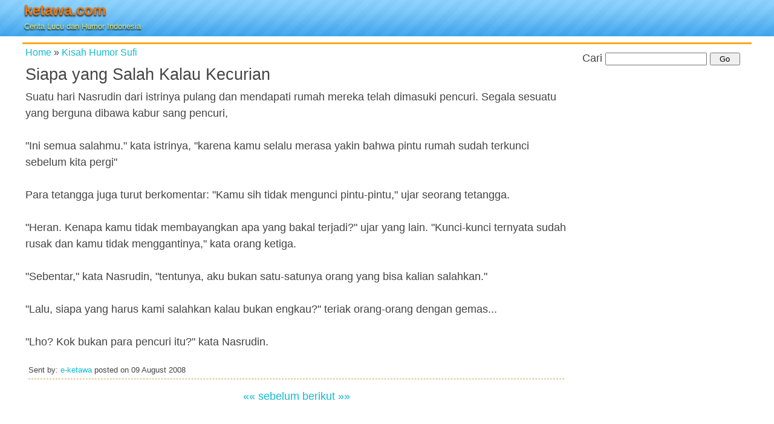

--- FILE ---
content_type: text/html; charset=utf-8
request_url: https://www.google.com/recaptcha/api2/aframe
body_size: 265
content:
<!DOCTYPE HTML><html><head><meta http-equiv="content-type" content="text/html; charset=UTF-8"></head><body><script nonce="yubqpdCyRNwfN8LxEclTVw">/** Anti-fraud and anti-abuse applications only. See google.com/recaptcha */ try{var clients={'sodar':'https://pagead2.googlesyndication.com/pagead/sodar?'};window.addEventListener("message",function(a){try{if(a.source===window.parent){var b=JSON.parse(a.data);var c=clients[b['id']];if(c){var d=document.createElement('img');d.src=c+b['params']+'&rc='+(localStorage.getItem("rc::a")?sessionStorage.getItem("rc::b"):"");window.document.body.appendChild(d);sessionStorage.setItem("rc::e",parseInt(sessionStorage.getItem("rc::e")||0)+1);localStorage.setItem("rc::h",'1768877282279');}}}catch(b){}});window.parent.postMessage("_grecaptcha_ready", "*");}catch(b){}</script></body></html>